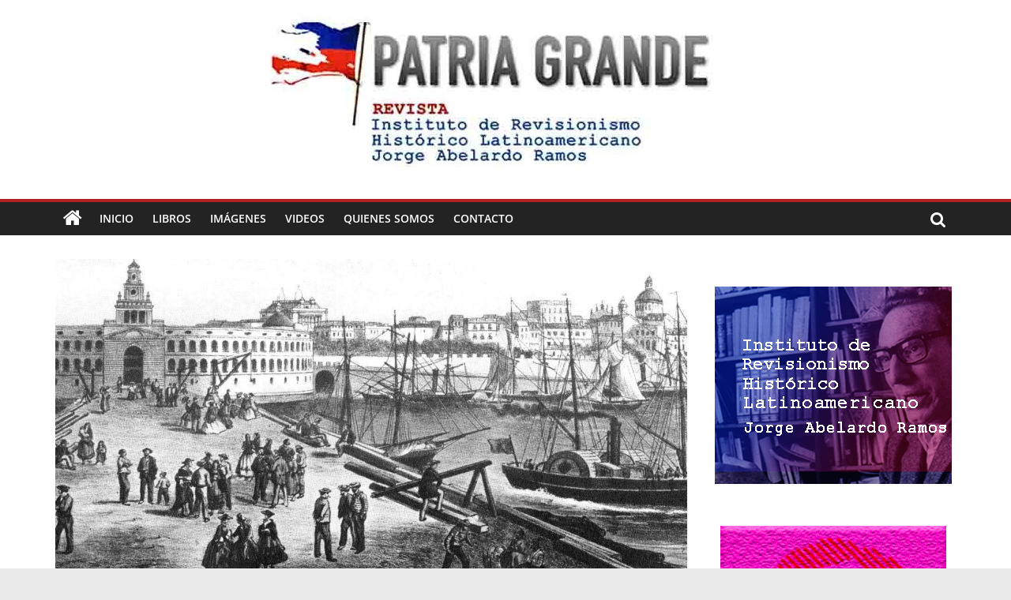

--- FILE ---
content_type: text/html; charset=UTF-8
request_url: https://patriagrande.com/2023/01/10/memorias-de-la-ciudad-puerto/
body_size: 13953
content:
<!DOCTYPE html>
<html lang="es" itemscope itemtype="https://schema.org/BlogPosting">
<head>
			<meta charset="UTF-8" />
		<meta name="viewport" content="width=device-width, initial-scale=1">
		<link rel="profile" href="http://gmpg.org/xfn/11" />
		<meta name='robots' content='index, follow, max-image-preview:large, max-snippet:-1, max-video-preview:-1' />

	<!-- This site is optimized with the Yoast SEO plugin v19.12 - https://yoast.com/wordpress/plugins/seo/ -->
	<title>Memorias de la ciudad puerto - Patria Grande</title>
	<link rel="canonical" href="https://patriagrande.com/2023/01/10/memorias-de-la-ciudad-puerto/" />
	<meta property="og:locale" content="es_ES" />
	<meta property="og:type" content="article" />
	<meta property="og:title" content="Memorias de la ciudad puerto - Patria Grande" />
	<meta property="og:description" content="Por Pablo Sartirana En tiempos del Virreinato del Río de La Plata un grupo de contrabandistas espera en las barrancas" />
	<meta property="og:url" content="https://patriagrande.com/2023/01/10/memorias-de-la-ciudad-puerto/" />
	<meta property="og:site_name" content="Patria Grande" />
	<meta property="article:published_time" content="2023-01-10T14:22:34+00:00" />
	<meta property="article:modified_time" content="2023-01-13T19:02:51+00:00" />
	<meta property="og:image" content="https://patriagrande.com/wp-content/uploads/2023/01/bs.jpg" />
	<meta property="og:image:width" content="1754" />
	<meta property="og:image:height" content="764" />
	<meta property="og:image:type" content="image/jpeg" />
	<meta name="author" content="Pablo" />
	<meta name="twitter:card" content="summary_large_image" />
	<meta name="twitter:label1" content="Escrito por" />
	<meta name="twitter:data1" content="Pablo" />
	<meta name="twitter:label2" content="Tiempo de lectura" />
	<meta name="twitter:data2" content="2 minutos" />
	<script type="application/ld+json" class="yoast-schema-graph">{"@context":"https://schema.org","@graph":[{"@type":"Article","@id":"https://patriagrande.com/2023/01/10/memorias-de-la-ciudad-puerto/#article","isPartOf":{"@id":"https://patriagrande.com/2023/01/10/memorias-de-la-ciudad-puerto/"},"author":{"name":"Pablo","@id":"https://patriagrande.com/#/schema/person/9a97af7898a1be88882b04cdd48abc9e"},"headline":"Memorias de la ciudad puerto","datePublished":"2023-01-10T14:22:34+00:00","dateModified":"2023-01-13T19:02:51+00:00","mainEntityOfPage":{"@id":"https://patriagrande.com/2023/01/10/memorias-de-la-ciudad-puerto/"},"wordCount":265,"commentCount":0,"publisher":{"@id":"https://patriagrande.com/#organization"},"image":{"@id":"https://patriagrande.com/2023/01/10/memorias-de-la-ciudad-puerto/#primaryimage"},"thumbnailUrl":"https://patriagrande.com/wp-content/uploads/2023/01/bs.jpg","articleSection":["Historia"],"inLanguage":"es","potentialAction":[{"@type":"CommentAction","name":"Comment","target":["https://patriagrande.com/2023/01/10/memorias-de-la-ciudad-puerto/#respond"]}]},{"@type":"WebPage","@id":"https://patriagrande.com/2023/01/10/memorias-de-la-ciudad-puerto/","url":"https://patriagrande.com/2023/01/10/memorias-de-la-ciudad-puerto/","name":"Memorias de la ciudad puerto - Patria Grande","isPartOf":{"@id":"https://patriagrande.com/#website"},"primaryImageOfPage":{"@id":"https://patriagrande.com/2023/01/10/memorias-de-la-ciudad-puerto/#primaryimage"},"image":{"@id":"https://patriagrande.com/2023/01/10/memorias-de-la-ciudad-puerto/#primaryimage"},"thumbnailUrl":"https://patriagrande.com/wp-content/uploads/2023/01/bs.jpg","datePublished":"2023-01-10T14:22:34+00:00","dateModified":"2023-01-13T19:02:51+00:00","breadcrumb":{"@id":"https://patriagrande.com/2023/01/10/memorias-de-la-ciudad-puerto/#breadcrumb"},"inLanguage":"es","potentialAction":[{"@type":"ReadAction","target":["https://patriagrande.com/2023/01/10/memorias-de-la-ciudad-puerto/"]}]},{"@type":"ImageObject","inLanguage":"es","@id":"https://patriagrande.com/2023/01/10/memorias-de-la-ciudad-puerto/#primaryimage","url":"https://patriagrande.com/wp-content/uploads/2023/01/bs.jpg","contentUrl":"https://patriagrande.com/wp-content/uploads/2023/01/bs.jpg","width":1754,"height":764},{"@type":"BreadcrumbList","@id":"https://patriagrande.com/2023/01/10/memorias-de-la-ciudad-puerto/#breadcrumb","itemListElement":[{"@type":"ListItem","position":1,"name":"Portada","item":"https://patriagrande.com/"},{"@type":"ListItem","position":2,"name":"Lastest News","item":"https://patriagrande.com/lastest-news/"},{"@type":"ListItem","position":3,"name":"Memorias de la ciudad puerto"}]},{"@type":"WebSite","@id":"https://patriagrande.com/#website","url":"https://patriagrande.com/","name":"Patria Grande","description":"","publisher":{"@id":"https://patriagrande.com/#organization"},"potentialAction":[{"@type":"SearchAction","target":{"@type":"EntryPoint","urlTemplate":"https://patriagrande.com/?s={search_term_string}"},"query-input":"required name=search_term_string"}],"inLanguage":"es"},{"@type":"Organization","@id":"https://patriagrande.com/#organization","name":"Patria Grande","url":"https://patriagrande.com/","logo":{"@type":"ImageObject","inLanguage":"es","@id":"https://patriagrande.com/#/schema/logo/image/","url":"https://patriagrande.com/wp-content/uploads/2022/08/logo-cuadrado.png","contentUrl":"https://patriagrande.com/wp-content/uploads/2022/08/logo-cuadrado.png","width":225,"height":225,"caption":"Patria Grande"},"image":{"@id":"https://patriagrande.com/#/schema/logo/image/"}},{"@type":"Person","@id":"https://patriagrande.com/#/schema/person/9a97af7898a1be88882b04cdd48abc9e","name":"Pablo","url":"https://patriagrande.com/author/pablo/"}]}</script>
	<!-- / Yoast SEO plugin. -->


<link rel="alternate" type="application/rss+xml" title="Patria Grande &raquo; Feed" href="https://patriagrande.com/feed/" />
<link rel="alternate" type="application/rss+xml" title="Patria Grande &raquo; Feed de los comentarios" href="https://patriagrande.com/comments/feed/" />
<link rel="alternate" type="application/rss+xml" title="Patria Grande &raquo; Comentario Memorias de la ciudad puerto del feed" href="https://patriagrande.com/2023/01/10/memorias-de-la-ciudad-puerto/feed/" />
<link rel="alternate" title="oEmbed (JSON)" type="application/json+oembed" href="https://patriagrande.com/wp-json/oembed/1.0/embed?url=https%3A%2F%2Fpatriagrande.com%2F2023%2F01%2F10%2Fmemorias-de-la-ciudad-puerto%2F" />
<link rel="alternate" title="oEmbed (XML)" type="text/xml+oembed" href="https://patriagrande.com/wp-json/oembed/1.0/embed?url=https%3A%2F%2Fpatriagrande.com%2F2023%2F01%2F10%2Fmemorias-de-la-ciudad-puerto%2F&#038;format=xml" />
<style id='wp-img-auto-sizes-contain-inline-css' type='text/css'>
img:is([sizes=auto i],[sizes^="auto," i]){contain-intrinsic-size:3000px 1500px}
/*# sourceURL=wp-img-auto-sizes-contain-inline-css */
</style>
<style id='wp-emoji-styles-inline-css' type='text/css'>

	img.wp-smiley, img.emoji {
		display: inline !important;
		border: none !important;
		box-shadow: none !important;
		height: 1em !important;
		width: 1em !important;
		margin: 0 0.07em !important;
		vertical-align: -0.1em !important;
		background: none !important;
		padding: 0 !important;
	}
/*# sourceURL=wp-emoji-styles-inline-css */
</style>
<style id='wp-block-library-inline-css' type='text/css'>
:root{--wp-block-synced-color:#7a00df;--wp-block-synced-color--rgb:122,0,223;--wp-bound-block-color:var(--wp-block-synced-color);--wp-editor-canvas-background:#ddd;--wp-admin-theme-color:#007cba;--wp-admin-theme-color--rgb:0,124,186;--wp-admin-theme-color-darker-10:#006ba1;--wp-admin-theme-color-darker-10--rgb:0,107,160.5;--wp-admin-theme-color-darker-20:#005a87;--wp-admin-theme-color-darker-20--rgb:0,90,135;--wp-admin-border-width-focus:2px}@media (min-resolution:192dpi){:root{--wp-admin-border-width-focus:1.5px}}.wp-element-button{cursor:pointer}:root .has-very-light-gray-background-color{background-color:#eee}:root .has-very-dark-gray-background-color{background-color:#313131}:root .has-very-light-gray-color{color:#eee}:root .has-very-dark-gray-color{color:#313131}:root .has-vivid-green-cyan-to-vivid-cyan-blue-gradient-background{background:linear-gradient(135deg,#00d084,#0693e3)}:root .has-purple-crush-gradient-background{background:linear-gradient(135deg,#34e2e4,#4721fb 50%,#ab1dfe)}:root .has-hazy-dawn-gradient-background{background:linear-gradient(135deg,#faaca8,#dad0ec)}:root .has-subdued-olive-gradient-background{background:linear-gradient(135deg,#fafae1,#67a671)}:root .has-atomic-cream-gradient-background{background:linear-gradient(135deg,#fdd79a,#004a59)}:root .has-nightshade-gradient-background{background:linear-gradient(135deg,#330968,#31cdcf)}:root .has-midnight-gradient-background{background:linear-gradient(135deg,#020381,#2874fc)}:root{--wp--preset--font-size--normal:16px;--wp--preset--font-size--huge:42px}.has-regular-font-size{font-size:1em}.has-larger-font-size{font-size:2.625em}.has-normal-font-size{font-size:var(--wp--preset--font-size--normal)}.has-huge-font-size{font-size:var(--wp--preset--font-size--huge)}.has-text-align-center{text-align:center}.has-text-align-left{text-align:left}.has-text-align-right{text-align:right}.has-fit-text{white-space:nowrap!important}#end-resizable-editor-section{display:none}.aligncenter{clear:both}.items-justified-left{justify-content:flex-start}.items-justified-center{justify-content:center}.items-justified-right{justify-content:flex-end}.items-justified-space-between{justify-content:space-between}.screen-reader-text{border:0;clip-path:inset(50%);height:1px;margin:-1px;overflow:hidden;padding:0;position:absolute;width:1px;word-wrap:normal!important}.screen-reader-text:focus{background-color:#ddd;clip-path:none;color:#444;display:block;font-size:1em;height:auto;left:5px;line-height:normal;padding:15px 23px 14px;text-decoration:none;top:5px;width:auto;z-index:100000}html :where(.has-border-color){border-style:solid}html :where([style*=border-top-color]){border-top-style:solid}html :where([style*=border-right-color]){border-right-style:solid}html :where([style*=border-bottom-color]){border-bottom-style:solid}html :where([style*=border-left-color]){border-left-style:solid}html :where([style*=border-width]){border-style:solid}html :where([style*=border-top-width]){border-top-style:solid}html :where([style*=border-right-width]){border-right-style:solid}html :where([style*=border-bottom-width]){border-bottom-style:solid}html :where([style*=border-left-width]){border-left-style:solid}html :where(img[class*=wp-image-]){height:auto;max-width:100%}:where(figure){margin:0 0 1em}html :where(.is-position-sticky){--wp-admin--admin-bar--position-offset:var(--wp-admin--admin-bar--height,0px)}@media screen and (max-width:600px){html :where(.is-position-sticky){--wp-admin--admin-bar--position-offset:0px}}

/*# sourceURL=wp-block-library-inline-css */
</style><style id='wp-block-image-inline-css' type='text/css'>
.wp-block-image>a,.wp-block-image>figure>a{display:inline-block}.wp-block-image img{box-sizing:border-box;height:auto;max-width:100%;vertical-align:bottom}@media not (prefers-reduced-motion){.wp-block-image img.hide{visibility:hidden}.wp-block-image img.show{animation:show-content-image .4s}}.wp-block-image[style*=border-radius] img,.wp-block-image[style*=border-radius]>a{border-radius:inherit}.wp-block-image.has-custom-border img{box-sizing:border-box}.wp-block-image.aligncenter{text-align:center}.wp-block-image.alignfull>a,.wp-block-image.alignwide>a{width:100%}.wp-block-image.alignfull img,.wp-block-image.alignwide img{height:auto;width:100%}.wp-block-image .aligncenter,.wp-block-image .alignleft,.wp-block-image .alignright,.wp-block-image.aligncenter,.wp-block-image.alignleft,.wp-block-image.alignright{display:table}.wp-block-image .aligncenter>figcaption,.wp-block-image .alignleft>figcaption,.wp-block-image .alignright>figcaption,.wp-block-image.aligncenter>figcaption,.wp-block-image.alignleft>figcaption,.wp-block-image.alignright>figcaption{caption-side:bottom;display:table-caption}.wp-block-image .alignleft{float:left;margin:.5em 1em .5em 0}.wp-block-image .alignright{float:right;margin:.5em 0 .5em 1em}.wp-block-image .aligncenter{margin-left:auto;margin-right:auto}.wp-block-image :where(figcaption){margin-bottom:1em;margin-top:.5em}.wp-block-image.is-style-circle-mask img{border-radius:9999px}@supports ((-webkit-mask-image:none) or (mask-image:none)) or (-webkit-mask-image:none){.wp-block-image.is-style-circle-mask img{border-radius:0;-webkit-mask-image:url('data:image/svg+xml;utf8,<svg viewBox="0 0 100 100" xmlns="http://www.w3.org/2000/svg"><circle cx="50" cy="50" r="50"/></svg>');mask-image:url('data:image/svg+xml;utf8,<svg viewBox="0 0 100 100" xmlns="http://www.w3.org/2000/svg"><circle cx="50" cy="50" r="50"/></svg>');mask-mode:alpha;-webkit-mask-position:center;mask-position:center;-webkit-mask-repeat:no-repeat;mask-repeat:no-repeat;-webkit-mask-size:contain;mask-size:contain}}:root :where(.wp-block-image.is-style-rounded img,.wp-block-image .is-style-rounded img){border-radius:9999px}.wp-block-image figure{margin:0}.wp-lightbox-container{display:flex;flex-direction:column;position:relative}.wp-lightbox-container img{cursor:zoom-in}.wp-lightbox-container img:hover+button{opacity:1}.wp-lightbox-container button{align-items:center;backdrop-filter:blur(16px) saturate(180%);background-color:#5a5a5a40;border:none;border-radius:4px;cursor:zoom-in;display:flex;height:20px;justify-content:center;opacity:0;padding:0;position:absolute;right:16px;text-align:center;top:16px;width:20px;z-index:100}@media not (prefers-reduced-motion){.wp-lightbox-container button{transition:opacity .2s ease}}.wp-lightbox-container button:focus-visible{outline:3px auto #5a5a5a40;outline:3px auto -webkit-focus-ring-color;outline-offset:3px}.wp-lightbox-container button:hover{cursor:pointer;opacity:1}.wp-lightbox-container button:focus{opacity:1}.wp-lightbox-container button:focus,.wp-lightbox-container button:hover,.wp-lightbox-container button:not(:hover):not(:active):not(.has-background){background-color:#5a5a5a40;border:none}.wp-lightbox-overlay{box-sizing:border-box;cursor:zoom-out;height:100vh;left:0;overflow:hidden;position:fixed;top:0;visibility:hidden;width:100%;z-index:100000}.wp-lightbox-overlay .close-button{align-items:center;cursor:pointer;display:flex;justify-content:center;min-height:40px;min-width:40px;padding:0;position:absolute;right:calc(env(safe-area-inset-right) + 16px);top:calc(env(safe-area-inset-top) + 16px);z-index:5000000}.wp-lightbox-overlay .close-button:focus,.wp-lightbox-overlay .close-button:hover,.wp-lightbox-overlay .close-button:not(:hover):not(:active):not(.has-background){background:none;border:none}.wp-lightbox-overlay .lightbox-image-container{height:var(--wp--lightbox-container-height);left:50%;overflow:hidden;position:absolute;top:50%;transform:translate(-50%,-50%);transform-origin:top left;width:var(--wp--lightbox-container-width);z-index:9999999999}.wp-lightbox-overlay .wp-block-image{align-items:center;box-sizing:border-box;display:flex;height:100%;justify-content:center;margin:0;position:relative;transform-origin:0 0;width:100%;z-index:3000000}.wp-lightbox-overlay .wp-block-image img{height:var(--wp--lightbox-image-height);min-height:var(--wp--lightbox-image-height);min-width:var(--wp--lightbox-image-width);width:var(--wp--lightbox-image-width)}.wp-lightbox-overlay .wp-block-image figcaption{display:none}.wp-lightbox-overlay button{background:none;border:none}.wp-lightbox-overlay .scrim{background-color:#fff;height:100%;opacity:.9;position:absolute;width:100%;z-index:2000000}.wp-lightbox-overlay.active{visibility:visible}@media not (prefers-reduced-motion){.wp-lightbox-overlay.active{animation:turn-on-visibility .25s both}.wp-lightbox-overlay.active img{animation:turn-on-visibility .35s both}.wp-lightbox-overlay.show-closing-animation:not(.active){animation:turn-off-visibility .35s both}.wp-lightbox-overlay.show-closing-animation:not(.active) img{animation:turn-off-visibility .25s both}.wp-lightbox-overlay.zoom.active{animation:none;opacity:1;visibility:visible}.wp-lightbox-overlay.zoom.active .lightbox-image-container{animation:lightbox-zoom-in .4s}.wp-lightbox-overlay.zoom.active .lightbox-image-container img{animation:none}.wp-lightbox-overlay.zoom.active .scrim{animation:turn-on-visibility .4s forwards}.wp-lightbox-overlay.zoom.show-closing-animation:not(.active){animation:none}.wp-lightbox-overlay.zoom.show-closing-animation:not(.active) .lightbox-image-container{animation:lightbox-zoom-out .4s}.wp-lightbox-overlay.zoom.show-closing-animation:not(.active) .lightbox-image-container img{animation:none}.wp-lightbox-overlay.zoom.show-closing-animation:not(.active) .scrim{animation:turn-off-visibility .4s forwards}}@keyframes show-content-image{0%{visibility:hidden}99%{visibility:hidden}to{visibility:visible}}@keyframes turn-on-visibility{0%{opacity:0}to{opacity:1}}@keyframes turn-off-visibility{0%{opacity:1;visibility:visible}99%{opacity:0;visibility:visible}to{opacity:0;visibility:hidden}}@keyframes lightbox-zoom-in{0%{transform:translate(calc((-100vw + var(--wp--lightbox-scrollbar-width))/2 + var(--wp--lightbox-initial-left-position)),calc(-50vh + var(--wp--lightbox-initial-top-position))) scale(var(--wp--lightbox-scale))}to{transform:translate(-50%,-50%) scale(1)}}@keyframes lightbox-zoom-out{0%{transform:translate(-50%,-50%) scale(1);visibility:visible}99%{visibility:visible}to{transform:translate(calc((-100vw + var(--wp--lightbox-scrollbar-width))/2 + var(--wp--lightbox-initial-left-position)),calc(-50vh + var(--wp--lightbox-initial-top-position))) scale(var(--wp--lightbox-scale));visibility:hidden}}
/*# sourceURL=https://patriagrande.com/wp-includes/blocks/image/style.min.css */
</style>
<style id='wp-block-image-theme-inline-css' type='text/css'>
:root :where(.wp-block-image figcaption){color:#555;font-size:13px;text-align:center}.is-dark-theme :root :where(.wp-block-image figcaption){color:#ffffffa6}.wp-block-image{margin:0 0 1em}
/*# sourceURL=https://patriagrande.com/wp-includes/blocks/image/theme.min.css */
</style>
<style id='global-styles-inline-css' type='text/css'>
:root{--wp--preset--aspect-ratio--square: 1;--wp--preset--aspect-ratio--4-3: 4/3;--wp--preset--aspect-ratio--3-4: 3/4;--wp--preset--aspect-ratio--3-2: 3/2;--wp--preset--aspect-ratio--2-3: 2/3;--wp--preset--aspect-ratio--16-9: 16/9;--wp--preset--aspect-ratio--9-16: 9/16;--wp--preset--color--black: #000000;--wp--preset--color--cyan-bluish-gray: #abb8c3;--wp--preset--color--white: #ffffff;--wp--preset--color--pale-pink: #f78da7;--wp--preset--color--vivid-red: #cf2e2e;--wp--preset--color--luminous-vivid-orange: #ff6900;--wp--preset--color--luminous-vivid-amber: #fcb900;--wp--preset--color--light-green-cyan: #7bdcb5;--wp--preset--color--vivid-green-cyan: #00d084;--wp--preset--color--pale-cyan-blue: #8ed1fc;--wp--preset--color--vivid-cyan-blue: #0693e3;--wp--preset--color--vivid-purple: #9b51e0;--wp--preset--gradient--vivid-cyan-blue-to-vivid-purple: linear-gradient(135deg,rgb(6,147,227) 0%,rgb(155,81,224) 100%);--wp--preset--gradient--light-green-cyan-to-vivid-green-cyan: linear-gradient(135deg,rgb(122,220,180) 0%,rgb(0,208,130) 100%);--wp--preset--gradient--luminous-vivid-amber-to-luminous-vivid-orange: linear-gradient(135deg,rgb(252,185,0) 0%,rgb(255,105,0) 100%);--wp--preset--gradient--luminous-vivid-orange-to-vivid-red: linear-gradient(135deg,rgb(255,105,0) 0%,rgb(207,46,46) 100%);--wp--preset--gradient--very-light-gray-to-cyan-bluish-gray: linear-gradient(135deg,rgb(238,238,238) 0%,rgb(169,184,195) 100%);--wp--preset--gradient--cool-to-warm-spectrum: linear-gradient(135deg,rgb(74,234,220) 0%,rgb(151,120,209) 20%,rgb(207,42,186) 40%,rgb(238,44,130) 60%,rgb(251,105,98) 80%,rgb(254,248,76) 100%);--wp--preset--gradient--blush-light-purple: linear-gradient(135deg,rgb(255,206,236) 0%,rgb(152,150,240) 100%);--wp--preset--gradient--blush-bordeaux: linear-gradient(135deg,rgb(254,205,165) 0%,rgb(254,45,45) 50%,rgb(107,0,62) 100%);--wp--preset--gradient--luminous-dusk: linear-gradient(135deg,rgb(255,203,112) 0%,rgb(199,81,192) 50%,rgb(65,88,208) 100%);--wp--preset--gradient--pale-ocean: linear-gradient(135deg,rgb(255,245,203) 0%,rgb(182,227,212) 50%,rgb(51,167,181) 100%);--wp--preset--gradient--electric-grass: linear-gradient(135deg,rgb(202,248,128) 0%,rgb(113,206,126) 100%);--wp--preset--gradient--midnight: linear-gradient(135deg,rgb(2,3,129) 0%,rgb(40,116,252) 100%);--wp--preset--font-size--small: 13px;--wp--preset--font-size--medium: 20px;--wp--preset--font-size--large: 36px;--wp--preset--font-size--x-large: 42px;--wp--preset--spacing--20: 0.44rem;--wp--preset--spacing--30: 0.67rem;--wp--preset--spacing--40: 1rem;--wp--preset--spacing--50: 1.5rem;--wp--preset--spacing--60: 2.25rem;--wp--preset--spacing--70: 3.38rem;--wp--preset--spacing--80: 5.06rem;--wp--preset--shadow--natural: 6px 6px 9px rgba(0, 0, 0, 0.2);--wp--preset--shadow--deep: 12px 12px 50px rgba(0, 0, 0, 0.4);--wp--preset--shadow--sharp: 6px 6px 0px rgba(0, 0, 0, 0.2);--wp--preset--shadow--outlined: 6px 6px 0px -3px rgb(255, 255, 255), 6px 6px rgb(0, 0, 0);--wp--preset--shadow--crisp: 6px 6px 0px rgb(0, 0, 0);}:where(.is-layout-flex){gap: 0.5em;}:where(.is-layout-grid){gap: 0.5em;}body .is-layout-flex{display: flex;}.is-layout-flex{flex-wrap: wrap;align-items: center;}.is-layout-flex > :is(*, div){margin: 0;}body .is-layout-grid{display: grid;}.is-layout-grid > :is(*, div){margin: 0;}:where(.wp-block-columns.is-layout-flex){gap: 2em;}:where(.wp-block-columns.is-layout-grid){gap: 2em;}:where(.wp-block-post-template.is-layout-flex){gap: 1.25em;}:where(.wp-block-post-template.is-layout-grid){gap: 1.25em;}.has-black-color{color: var(--wp--preset--color--black) !important;}.has-cyan-bluish-gray-color{color: var(--wp--preset--color--cyan-bluish-gray) !important;}.has-white-color{color: var(--wp--preset--color--white) !important;}.has-pale-pink-color{color: var(--wp--preset--color--pale-pink) !important;}.has-vivid-red-color{color: var(--wp--preset--color--vivid-red) !important;}.has-luminous-vivid-orange-color{color: var(--wp--preset--color--luminous-vivid-orange) !important;}.has-luminous-vivid-amber-color{color: var(--wp--preset--color--luminous-vivid-amber) !important;}.has-light-green-cyan-color{color: var(--wp--preset--color--light-green-cyan) !important;}.has-vivid-green-cyan-color{color: var(--wp--preset--color--vivid-green-cyan) !important;}.has-pale-cyan-blue-color{color: var(--wp--preset--color--pale-cyan-blue) !important;}.has-vivid-cyan-blue-color{color: var(--wp--preset--color--vivid-cyan-blue) !important;}.has-vivid-purple-color{color: var(--wp--preset--color--vivid-purple) !important;}.has-black-background-color{background-color: var(--wp--preset--color--black) !important;}.has-cyan-bluish-gray-background-color{background-color: var(--wp--preset--color--cyan-bluish-gray) !important;}.has-white-background-color{background-color: var(--wp--preset--color--white) !important;}.has-pale-pink-background-color{background-color: var(--wp--preset--color--pale-pink) !important;}.has-vivid-red-background-color{background-color: var(--wp--preset--color--vivid-red) !important;}.has-luminous-vivid-orange-background-color{background-color: var(--wp--preset--color--luminous-vivid-orange) !important;}.has-luminous-vivid-amber-background-color{background-color: var(--wp--preset--color--luminous-vivid-amber) !important;}.has-light-green-cyan-background-color{background-color: var(--wp--preset--color--light-green-cyan) !important;}.has-vivid-green-cyan-background-color{background-color: var(--wp--preset--color--vivid-green-cyan) !important;}.has-pale-cyan-blue-background-color{background-color: var(--wp--preset--color--pale-cyan-blue) !important;}.has-vivid-cyan-blue-background-color{background-color: var(--wp--preset--color--vivid-cyan-blue) !important;}.has-vivid-purple-background-color{background-color: var(--wp--preset--color--vivid-purple) !important;}.has-black-border-color{border-color: var(--wp--preset--color--black) !important;}.has-cyan-bluish-gray-border-color{border-color: var(--wp--preset--color--cyan-bluish-gray) !important;}.has-white-border-color{border-color: var(--wp--preset--color--white) !important;}.has-pale-pink-border-color{border-color: var(--wp--preset--color--pale-pink) !important;}.has-vivid-red-border-color{border-color: var(--wp--preset--color--vivid-red) !important;}.has-luminous-vivid-orange-border-color{border-color: var(--wp--preset--color--luminous-vivid-orange) !important;}.has-luminous-vivid-amber-border-color{border-color: var(--wp--preset--color--luminous-vivid-amber) !important;}.has-light-green-cyan-border-color{border-color: var(--wp--preset--color--light-green-cyan) !important;}.has-vivid-green-cyan-border-color{border-color: var(--wp--preset--color--vivid-green-cyan) !important;}.has-pale-cyan-blue-border-color{border-color: var(--wp--preset--color--pale-cyan-blue) !important;}.has-vivid-cyan-blue-border-color{border-color: var(--wp--preset--color--vivid-cyan-blue) !important;}.has-vivid-purple-border-color{border-color: var(--wp--preset--color--vivid-purple) !important;}.has-vivid-cyan-blue-to-vivid-purple-gradient-background{background: var(--wp--preset--gradient--vivid-cyan-blue-to-vivid-purple) !important;}.has-light-green-cyan-to-vivid-green-cyan-gradient-background{background: var(--wp--preset--gradient--light-green-cyan-to-vivid-green-cyan) !important;}.has-luminous-vivid-amber-to-luminous-vivid-orange-gradient-background{background: var(--wp--preset--gradient--luminous-vivid-amber-to-luminous-vivid-orange) !important;}.has-luminous-vivid-orange-to-vivid-red-gradient-background{background: var(--wp--preset--gradient--luminous-vivid-orange-to-vivid-red) !important;}.has-very-light-gray-to-cyan-bluish-gray-gradient-background{background: var(--wp--preset--gradient--very-light-gray-to-cyan-bluish-gray) !important;}.has-cool-to-warm-spectrum-gradient-background{background: var(--wp--preset--gradient--cool-to-warm-spectrum) !important;}.has-blush-light-purple-gradient-background{background: var(--wp--preset--gradient--blush-light-purple) !important;}.has-blush-bordeaux-gradient-background{background: var(--wp--preset--gradient--blush-bordeaux) !important;}.has-luminous-dusk-gradient-background{background: var(--wp--preset--gradient--luminous-dusk) !important;}.has-pale-ocean-gradient-background{background: var(--wp--preset--gradient--pale-ocean) !important;}.has-electric-grass-gradient-background{background: var(--wp--preset--gradient--electric-grass) !important;}.has-midnight-gradient-background{background: var(--wp--preset--gradient--midnight) !important;}.has-small-font-size{font-size: var(--wp--preset--font-size--small) !important;}.has-medium-font-size{font-size: var(--wp--preset--font-size--medium) !important;}.has-large-font-size{font-size: var(--wp--preset--font-size--large) !important;}.has-x-large-font-size{font-size: var(--wp--preset--font-size--x-large) !important;}
/*# sourceURL=global-styles-inline-css */
</style>

<style id='classic-theme-styles-inline-css' type='text/css'>
/*! This file is auto-generated */
.wp-block-button__link{color:#fff;background-color:#32373c;border-radius:9999px;box-shadow:none;text-decoration:none;padding:calc(.667em + 2px) calc(1.333em + 2px);font-size:1.125em}.wp-block-file__button{background:#32373c;color:#fff;text-decoration:none}
/*# sourceURL=/wp-includes/css/classic-themes.min.css */
</style>
<link rel='stylesheet' id='contact-form-7-css' href='https://patriagrande.com/wp-content/plugins/contact-form-7/includes/css/styles.css?ver=5.7.4' type='text/css' media='all' />
<link rel='stylesheet' id='icomoon-css' href='https://patriagrande.com/wp-content/plugins/kiwi-social-share/assets/vendors/icomoon/style.css?ver=2.1.6' type='text/css' media='all' />
<link rel='stylesheet' id='wp-show-posts-css' href='https://patriagrande.com/wp-content/plugins/wp-show-posts/css/wp-show-posts-min.css?ver=1.1.3' type='text/css' media='all' />
<link rel='stylesheet' id='colormag_style-css' href='https://patriagrande.com/wp-content/themes/colormag/style.css?ver=2.1.8' type='text/css' media='all' />
<style id='colormag_style-inline-css' type='text/css'>
.colormag-button,blockquote,button,input[type=reset],input[type=button],input[type=submit],#masthead.colormag-header-clean #site-navigation.main-small-navigation .menu-toggle,.fa.search-top:hover,#masthead.colormag-header-classic #site-navigation.main-small-navigation .menu-toggle,.main-navigation ul li.focus > a,#masthead.colormag-header-classic .main-navigation ul ul.sub-menu li.focus > a,.home-icon.front_page_on,.main-navigation a:hover,.main-navigation ul li ul li a:hover,.main-navigation ul li ul li:hover>a,.main-navigation ul li.current-menu-ancestor>a,.main-navigation ul li.current-menu-item ul li a:hover,.main-navigation ul li.current-menu-item>a,.main-navigation ul li.current_page_ancestor>a,.main-navigation ul li.current_page_item>a,.main-navigation ul li:hover>a,.main-small-navigation li a:hover,.site-header .menu-toggle:hover,#masthead.colormag-header-classic .main-navigation ul ul.sub-menu li:hover > a,#masthead.colormag-header-classic .main-navigation ul ul.sub-menu li.current-menu-ancestor > a,#masthead.colormag-header-classic .main-navigation ul ul.sub-menu li.current-menu-item > a,#masthead .main-small-navigation li:hover > a,#masthead .main-small-navigation li.current-page-ancestor > a,#masthead .main-small-navigation li.current-menu-ancestor > a,#masthead .main-small-navigation li.current-page-item > a,#masthead .main-small-navigation li.current-menu-item > a,.main-small-navigation .current-menu-item>a,.main-small-navigation .current_page_item > a,.promo-button-area a:hover,#content .wp-pagenavi .current,#content .wp-pagenavi a:hover,.format-link .entry-content a,.pagination span,.comments-area .comment-author-link span,#secondary .widget-title span,.footer-widgets-area .widget-title span,.colormag-footer--classic .footer-widgets-area .widget-title span::before,.advertisement_above_footer .widget-title span,#content .post .article-content .above-entry-meta .cat-links a,.page-header .page-title span,.entry-meta .post-format i,.more-link,.no-post-thumbnail,.widget_featured_slider .slide-content .above-entry-meta .cat-links a,.widget_highlighted_posts .article-content .above-entry-meta .cat-links a,.widget_featured_posts .article-content .above-entry-meta .cat-links a,.widget_featured_posts .widget-title span,.widget_slider_area .widget-title span,.widget_beside_slider .widget-title span,.wp-block-quote,.wp-block-quote.is-style-large,.wp-block-quote.has-text-align-right{background-color:#af2323;}#site-title a,.next a:hover,.previous a:hover,.social-links i.fa:hover,a,#masthead.colormag-header-clean .social-links li:hover i.fa,#masthead.colormag-header-classic .social-links li:hover i.fa,#masthead.colormag-header-clean .breaking-news .newsticker a:hover,#masthead.colormag-header-classic .breaking-news .newsticker a:hover,#masthead.colormag-header-classic #site-navigation .fa.search-top:hover,#masthead.colormag-header-classic #site-navigation.main-navigation .random-post a:hover .fa-random,.dark-skin #masthead.colormag-header-classic #site-navigation.main-navigation .home-icon:hover .fa,#masthead .main-small-navigation li:hover > .sub-toggle i,.better-responsive-menu #masthead .main-small-navigation .sub-toggle.active .fa,#masthead.colormag-header-classic .main-navigation .home-icon a:hover .fa,.pagination a span:hover,#content .comments-area a.comment-edit-link:hover,#content .comments-area a.comment-permalink:hover,#content .comments-area article header cite a:hover,.comments-area .comment-author-link a:hover,.comment .comment-reply-link:hover,.nav-next a,.nav-previous a,.footer-widgets-area a:hover,a#scroll-up i,#content .post .article-content .entry-title a:hover,.entry-meta .byline i,.entry-meta .cat-links i,.entry-meta a,.post .entry-title a:hover,.search .entry-title a:hover,.entry-meta .comments-link a:hover,.entry-meta .edit-link a:hover,.entry-meta .posted-on a:hover,.entry-meta .tag-links a:hover,.single #content .tags a:hover,.post-box .entry-meta .cat-links a:hover,.post-box .entry-meta .posted-on a:hover,.post.post-box .entry-title a:hover,.widget_featured_slider .slide-content .below-entry-meta .byline a:hover,.widget_featured_slider .slide-content .below-entry-meta .comments a:hover,.widget_featured_slider .slide-content .below-entry-meta .posted-on a:hover,.widget_featured_slider .slide-content .entry-title a:hover,.byline a:hover,.comments a:hover,.edit-link a:hover,.posted-on a:hover,.tag-links a:hover,.widget_highlighted_posts .article-content .below-entry-meta .byline a:hover,.widget_highlighted_posts .article-content .below-entry-meta .comments a:hover,.widget_highlighted_posts .article-content .below-entry-meta .posted-on a:hover,.widget_highlighted_posts .article-content .entry-title a:hover,.widget_featured_posts .article-content .entry-title a:hover,.related-posts-main-title .fa,.single-related-posts .article-content .entry-title a:hover, .colormag-header-classic .main-navigation ul li:hover > a{color:#af2323;}#site-navigation{border-top-color:#af2323;}#masthead.colormag-header-classic .main-navigation ul ul.sub-menu li:hover,#masthead.colormag-header-classic .main-navigation ul ul.sub-menu li.current-menu-ancestor,#masthead.colormag-header-classic .main-navigation ul ul.sub-menu li.current-menu-item,#masthead.colormag-header-classic #site-navigation .menu-toggle,#masthead.colormag-header-classic #site-navigation .menu-toggle:hover,#masthead.colormag-header-classic .main-navigation ul > li:hover > a,#masthead.colormag-header-classic .main-navigation ul > li.current-menu-item > a,#masthead.colormag-header-classic .main-navigation ul > li.current-menu-ancestor > a,#masthead.colormag-header-classic .main-navigation ul li.focus > a,.promo-button-area a:hover,.pagination a span:hover{border-color:#af2323;}#secondary .widget-title,.footer-widgets-area .widget-title,.advertisement_above_footer .widget-title,.page-header .page-title,.widget_featured_posts .widget-title,.widget_slider_area .widget-title,.widget_beside_slider .widget-title{border-bottom-color:#af2323;}@media (max-width:768px){.better-responsive-menu .sub-toggle{background-color:#910505;}}.mzb-featured-posts, .mzb-social-icon, .mzb-featured-categories, .mzb-social-icons-insert{--color--light--primary:rgba(175,35,35,0.1);}body{--color--light--primary:#af2323;--color--primary:#af2323;}
/*# sourceURL=colormag_style-inline-css */
</style>
<link rel='stylesheet' id='colormag-fontawesome-css' href='https://patriagrande.com/wp-content/themes/colormag/fontawesome/css/font-awesome.min.css?ver=2.1.8' type='text/css' media='all' />
<link rel='stylesheet' id='wp-block-paragraph-css' href='https://patriagrande.com/wp-includes/blocks/paragraph/style.min.css?ver=6.9' type='text/css' media='all' />
<link rel='stylesheet' id='kiwi_social_sharing-frontend-css' href='https://patriagrande.com/wp-content/plugins/kiwi-social-share/assets/css/frontend.min.css?ver=2.1.6' type='text/css' media='all' />
<script type="text/javascript" src="https://patriagrande.com/wp-includes/js/jquery/jquery.min.js?ver=3.7.1" id="jquery-core-js"></script>
<script type="text/javascript" src="https://patriagrande.com/wp-includes/js/jquery/jquery-migrate.min.js?ver=3.4.1" id="jquery-migrate-js"></script>
<script type="text/javascript" src="https://patriagrande.com/wp-content/plugins/kiwi-social-share/assets/js/kiwi.min.js?ver=2.1.6" id="kiwi_social_sharing-kiwi-js"></script>
<script type="text/javascript" src="https://patriagrande.com/wp-content/plugins/kiwi-social-share/assets/js/frontend.min.js?ver=2.1.6" id="kiwi_social_sharing-frontend-js"></script>

<!-- OG: 3.1.9 -->
<meta property="og:image" content="https://patriagrande.com/wp-content/uploads/2023/01/bs.jpg" /><meta property="og:image:secure_url" content="https://patriagrande.com/wp-content/uploads/2023/01/bs.jpg" /><meta property="og:image:width" content="1754" /><meta property="og:image:height" content="764" /><meta property="og:image:alt" content="bs" /><meta property="og:image:type" content="image/jpeg" /><meta property="og:description" content="Por Pablo Sartirana En tiempos del Virreinato del Río de La Plata un grupo de contrabandistas espera en las barrancas del actual Parque Lezama la llegada de barcos con tejidos y abalorios provenientes de Manchester y Liverpool. La pandilla del Barranco –bajo ese nombre se hicieron conocidos- es el antecedente directo de la burguesía comercial..." /><meta property="og:type" content="article" /><meta property="og:locale" content="es" /><meta property="og:site_name" content="Patria Grande" /><meta property="og:title" content="Memorias de la ciudad puerto" /><meta property="og:url" content="https://patriagrande.com/2023/01/10/memorias-de-la-ciudad-puerto/" /><meta property="og:updated_time" content="2023-01-13T19:02:51+00:00" />
<meta property="article:published_time" content="2023-01-10T14:22:34+00:00" /><meta property="article:modified_time" content="2023-01-13T19:02:51+00:00" /><meta property="article:section" content="Historia" /><meta property="article:author:first_name" content="Pablo" /><meta property="article:author:last_name" content="Sartirana" /><meta property="article:author:username" content="Pablo" />
<meta property="twitter:partner" content="ogwp" /><meta property="twitter:card" content="summary_large_image" /><meta property="twitter:image" content="https://patriagrande.com/wp-content/uploads/2023/01/bs.jpg" /><meta property="twitter:image:alt" content="bs" /><meta property="twitter:title" content="Memorias de la ciudad puerto" /><meta property="twitter:description" content="Por Pablo Sartirana En tiempos del Virreinato del Río de La Plata un grupo de contrabandistas espera en las barrancas del actual Parque Lezama la llegada de barcos con tejidos y abalorios..." /><meta property="twitter:url" content="https://patriagrande.com/2023/01/10/memorias-de-la-ciudad-puerto/" />
<meta itemprop="image" content="https://patriagrande.com/wp-content/uploads/2023/01/bs.jpg" /><meta itemprop="name" content="Memorias de la ciudad puerto" /><meta itemprop="headline" content="Memorias de la ciudad puerto" /><meta itemprop="description" content="Por Pablo Sartirana En tiempos del Virreinato del Río de La Plata un grupo de contrabandistas espera en las barrancas del actual Parque Lezama la llegada de barcos con tejidos y abalorios provenientes de Manchester y Liverpool. La pandilla del Barranco –bajo ese nombre se hicieron conocidos- es el antecedente directo de la burguesía comercial..." /><meta itemprop="datePublished" content="2023-01-10" /><meta itemprop="dateModified" content="2023-01-13T19:02:51+00:00" /><meta itemprop="author" content="Pablo" />
<meta property="profile:first_name" content="Pablo" /><meta property="profile:last_name" content="Sartirana" /><meta property="profile:username" content="Pablo" />
<!-- /OG -->

<link rel="https://api.w.org/" href="https://patriagrande.com/wp-json/" /><link rel="alternate" title="JSON" type="application/json" href="https://patriagrande.com/wp-json/wp/v2/posts/3162" /><link rel="EditURI" type="application/rsd+xml" title="RSD" href="https://patriagrande.com/xmlrpc.php?rsd" />
<meta name="generator" content="WordPress 6.9" />
<link rel='shortlink' href='https://patriagrande.com/?p=3162' />
<!-- Analytics by WP Statistics v13.2.9 - https://wp-statistics.com/ -->
<link rel="pingback" href="https://patriagrande.com/xmlrpc.php"><link rel="icon" href="https://patriagrande.com/wp-content/uploads/2021/11/cropped-bandera-32x32.png" sizes="32x32" />
<link rel="icon" href="https://patriagrande.com/wp-content/uploads/2021/11/cropped-bandera-192x192.png" sizes="192x192" />
<link rel="apple-touch-icon" href="https://patriagrande.com/wp-content/uploads/2021/11/cropped-bandera-180x180.png" />
<meta name="msapplication-TileImage" content="https://patriagrande.com/wp-content/uploads/2021/11/cropped-bandera-270x270.png" />
		<style type="text/css" id="wp-custom-css">
			.widget_highlighted_posts .article-content .entry-title a {
	text-shadow:none !important;
}

h3 {
font-family: Roboto, sans-serif;
font-weight: bold;
	font-size:18px !important
}

.banner-patria{
	background: #efefef;
	border: 2px solid #af2323 !important;
	text-align: center;
	padding: 10px;
}

.wp-show-posts-entry-title {
	font-size:16px;	
}

a {
	color: #0055af;
}

.single #content .post, #content .post {
     -webkit-box-shadow: 0 1px 3px 0 #f3f9fd; 
     box-shadow: 0 1px 3px 0 #f3f9fd; 
}

.single #content .post, #content .post {
     -webkit-box-shadow:none !important;
     box-shadow: none !important;
}

.wp-show-posts-entry-summary {
	font-size:12px;
}

.wp-show-posts-read-more {
	color: #0055af !important;
	border-color: #0055af !important;
}

.wp-show-posts-read-more:hover{
	background-color: #f3f9fd !important;
}


#header-text-nav-container {
	/*background:	#efefef;*/
}

#header-text-nav-wrap {
	text-align:center;
}
#header-left-section {
	float: none !important;
  display:inline-block;
}

.slide-content{
	background: rgba(0,0,0,0.4) !important;
	padding:5px
}


.author {
	display:none;
}

.entry-date{
	font-size:15px;
}

.highlights-featured-image > .article-content{
	background: rgba(0,0,0,0.4) !important;
}

.previous{
	display:none;
}

.next {display:none;}

@media only screen and (min-width: 1000px) {
	.size-colormag-highlighted-post.wp-post-image {
	width:390px;
	height: 272px
}
}

@media only screen (min-width: 601px) and (max-width: 999px) {
	.size-colormag-highlighted-post.wp-post-image {
	/*width:390px;*/
	height: 225px
}
}

@media only screen (min-width: 501px) and (max-width: 600px) {
	.size-colormag-highlighted-post.wp-post-image {
	/*width:390px;*/
	height: 200px
}
}

@media only screen (min-width: 390px) and (max-width: 500px) {
	.size-colormag-highlighted-post.wp-post-image {
	/*width:390px;*/
	height: 150px
}
}

@media only (max-width: 389px) {
	.size-colormag-highlighted-post.wp-post-image {
	/*width:390px;*/
	height: 200px
}
}

.below-entry-meta{
	display:none;
}
/*
 * 
 * .main-small-navigation{
	overflow-y:scroll;
	max-height:500px;
	border-bottom: 1px solid grey;
}
  .custom-logo{
	width:600px;
}
#header-text-nav-container{
	width: 100%;
}

#masthead{
	position: fixed;
	width: 100%;
	z-index: 9999999;
}

#main > .inner-wrap {
	margin-top:180px;
}

**/

.leer-mas {
	cursor:pointer;
}

.leer-mas:hover {
	color:red;
}

.widget_highlighted_post_area .single-article .article-content {
	height: 70px;
	background: white !important;
	font-family: Arial;
	padding:0 ;
}


.article-content .entry-title a {
	color: black !important;
}

		</style>
		</head>

<body class="wp-singular post-template-default single single-post postid-3162 single-format-standard wp-custom-logo wp-embed-responsive wp-theme-colormag right-sidebar wide">

		<div id="page" class="hfeed site">
				<a class="skip-link screen-reader-text" href="#main">Saltar al contenido</a>
				<header id="masthead" class="site-header clearfix ">
				<div id="header-text-nav-container" class="clearfix">
		
		<div class="inner-wrap">
			<div id="header-text-nav-wrap" class="clearfix">

				<div id="header-left-section">
											<div id="header-logo-image">
							<a href="https://patriagrande.com/" class="custom-logo-link" rel="home"><img width="800" height="200" src="https://patriagrande.com/wp-content/uploads/2022/08/cropped-logo-azul-y-rojo.jpg" class="custom-logo" alt="Patria Grande" decoding="async" fetchpriority="high" srcset="https://patriagrande.com/wp-content/uploads/2022/08/cropped-logo-azul-y-rojo.jpg 800w, https://patriagrande.com/wp-content/uploads/2022/08/cropped-logo-azul-y-rojo-300x75.jpg 300w, https://patriagrande.com/wp-content/uploads/2022/08/cropped-logo-azul-y-rojo-768x192.jpg 768w" sizes="(max-width: 800px) 100vw, 800px" /></a>						</div><!-- #header-logo-image -->
						
					<div id="header-text" class="screen-reader-text">
													<h3 id="site-title">
								<a href="https://patriagrande.com/" title="Patria Grande" rel="home">Patria Grande</a>
							</h3>
						
											</div><!-- #header-text -->
				</div><!-- #header-left-section -->

				<div id="header-right-section">
									</div><!-- #header-right-section -->

			</div><!-- #header-text-nav-wrap -->
		</div><!-- .inner-wrap -->

		
		<nav id="site-navigation" class="main-navigation clearfix" role="navigation">
			<div class="inner-wrap clearfix">
				
					<div class="home-icon">
						<a href="https://patriagrande.com/"
						   title="Patria Grande"
						>
							<i class="fa fa-home"></i>
						</a>
					</div>
				
									<div class="search-random-icons-container">
													<div class="top-search-wrap">
								<i class="fa fa-search search-top"></i>
								<div class="search-form-top">
									
<form action="https://patriagrande.com/" class="search-form searchform clearfix" method="get" role="search">

	<div class="search-wrap">
		<input type="search"
		       class="s field"
		       name="s"
		       value=""
		       placeholder="Buscar"
		/>

		<button class="search-icon" type="submit"></button>
	</div>

</form><!-- .searchform -->
								</div>
							</div>
											</div>
				
				<p class="menu-toggle"></p>
				<div class="menu-primary-container"><ul id="menu-menu-1" class="menu"><li id="menu-item-31" class="menu-item menu-item-type-custom menu-item-object-custom menu-item-31"><a href="/">Inicio</a></li>
<li id="menu-item-263" class="menu-item menu-item-type-custom menu-item-object-custom menu-item-263"><a href="https://abelardoramos.com/category/biblioteca/">Libros</a></li>
<li id="menu-item-334" class="menu-item menu-item-type-custom menu-item-object-custom menu-item-334"><a href="https://abelardoramos.com/category/multimedia/fotos/">Imágenes</a></li>
<li id="menu-item-335" class="menu-item menu-item-type-custom menu-item-object-custom menu-item-335"><a href="https://www.youtube.com/channel/UCT8WopXkWi95MdnBDmTbQRQ">Videos</a></li>
<li id="menu-item-327" class="menu-item menu-item-type-custom menu-item-object-custom menu-item-327"><a href="/firmantes">Quienes Somos</a></li>
<li id="menu-item-281" class="menu-item menu-item-type-custom menu-item-object-custom menu-item-281"><a href="/formulario-de-contacto/">Contacto</a></li>
</ul></div>
			</div>
		</nav>

				</div><!-- #header-text-nav-container -->
				</header><!-- #masthead -->
				<div id="main" class="clearfix">
				<div class="inner-wrap clearfix">
		
	<div id="primary">
		<div id="content" class="clearfix">

			
<article id="post-3162" class="post-3162 post type-post status-publish format-standard has-post-thumbnail hentry category-historia">
	
				<div class="featured-image">
				<img width="800" height="445" src="https://patriagrande.com/wp-content/uploads/2023/01/bs-800x445.jpg" class="attachment-colormag-featured-image size-colormag-featured-image wp-post-image" alt="" decoding="async" />			</div>
			
	<div class="article-content clearfix">

		<div class="above-entry-meta"><span class="cat-links"><a href="https://patriagrande.com/category/historia/"  rel="category tag">Historia</a>&nbsp;</span></div>
		<header class="entry-header">
			<h1 class="entry-title">
				Memorias de la ciudad puerto			</h1>
		</header>

		<div class="below-entry-meta">
			<span class="posted-on"><a href="https://patriagrande.com/2023/01/10/memorias-de-la-ciudad-puerto/" title="2:22 pm" rel="bookmark"><i class="fa fa-calendar-o"></i> <time class="entry-date published" datetime="2023-01-10T14:22:34+00:00">enero 10, 2023</time><time class="updated" datetime="2023-01-13T19:02:51+00:00">enero 13, 2023</time></a></span>
			<span class="byline">
				<span class="author vcard">
					<i class="fa fa-user"></i>
					<a class="url fn n"
					   href="https://patriagrande.com/author/pablo/"
					   title="Pablo"
					>
						Pablo					</a>
				</span>
			</span>

							<span class="comments">
						<a href="https://patriagrande.com/2023/01/10/memorias-de-la-ciudad-puerto/#respond"><i class="fa fa-comment"></i> 0 comentarios</a>					</span>
				</div>
		<div class="entry-content clearfix">
			
<p><strong>Por Pablo Sartirana</strong></p>



<p>En tiempos del Virreinato del Río de La Plata un grupo de contrabandistas espera en las barrancas del actual Parque Lezama la llegada de barcos con tejidos y abalorios provenientes de Manchester y Liverpool. La pandilla del Barranco –bajo ese nombre se hicieron conocidos- es el antecedente directo de la burguesía comercial de Buenos Aires y su fundamento sociológico.</p>



<p>Expertos en eludir controles aduaneros, su debilidad de origen se manifiesta en su improductividad como clase social. Su método de acumulación dista mucho del descrito posteriormente por Marx en<em> El Capital</em>. Burgueses sin burguesía, ajenos al clima de época revolucionario, al principio apoyan la Independencia con el único objetivo de legalizar su actividad.</p>



<p>De contrabandistas a importadores, de Parque Lezama a Los Abrojos, la pandilla del Barranco diseñó un país a medida de sus miedos y ambiciones. Cuando se hizo con el poder político hace doscientos años iniciaba una larga guerra contra las Provincias. Primero, Buenos Aires secuestró las rentas aduaneras y prohibió la libre navegación de los ríos interiores. Después, enajenó la Banda Oriental. Finalmente, en sociedad con la burguesía portuaria montevideana, el imperio del Brasil y Gran Bretaña, exterminó a casi todos los paraguayos en 1870.</p>



<p>Esta clase social dominante nacida de los bajos fondos de la ciudad puerto trocará en <a href="https://patriagrande.com/2023/01/03/el-discreto-encanto-de-la-oligarquia/">oligarquía</a> después de Pavón, se mimetizará con los intereses ganaderos de la Provincia de Buenos Aires y alcanzará su síntesis histórica en la figura de Bartolomé Mitre. </p>
<ul class="kiwi-article-bar pill kiwi-article-bar-center "><li><a data-class="popup" data-network="facebook" class="kiwi-nw-facebook" href="https://www.facebook.com/sharer.php?u=https%3A%2F%2Fpatriagrande.com%2F2023%2F01%2F10%2Fmemorias-de-la-ciudad-puerto%2F" target="_blank" rel="nofollow"><span class="kicon-facebook"></span> </a></li><li><a data-class="popup" data-network="twitter" class="kiwi-nw-twitter" href="https://twitter.com/intent/tweet?text=Memorias%20de%20la%20ciudad%20puerto&#038;url=https%3A%2F%2Fpatriagrande.com%2F2023%2F01%2F10%2Fmemorias-de-la-ciudad-puerto%2F" target="_blank" rel="nofollow"><span class="kicon-twitter"></span> </a></li><li><a data-class="popup" data-network="linkedin" class="kiwi-nw-linkedin" href="https://linkedin.com/shareArticle?mini=true&#038;url=https%3A%2F%2Fpatriagrande.com%2F2023%2F01%2F10%2Fmemorias-de-la-ciudad-puerto%2F&#038;title=Memorias+de+la+ciudad+puerto" target="_blank" rel="nofollow"><span class="kicon-linkedin"></span> </a></li><li><a data-class="popup" class="kiwi-nw-whatsapp" data-network="whatsapp" href="https://wa.me/?text=Look%20at%20this:%20Memorias+de+la+ciudad+puerto%20-%20https%3A%2F%2Fpatriagrande.com%2F2023%2F01%2F10%2Fmemorias-de-la-ciudad-puerto%2F" target="_blank" rel="nofollow"><span class="kicon-whatsapp"></span> </a></li></ul>		</div>

	</div>

	</article>

		</div><!-- #content -->

		
		<ul class="default-wp-page clearfix">
			<li class="previous"><a href="https://patriagrande.com/2023/01/10/servicio-social-inclusivo-en-queretaro/" rel="prev"><span class="meta-nav">&larr;</span> Servicio social inclusivo en Querétaro</a></li>
			<li class="next"><a href="https://patriagrande.com/2023/01/10/condenan-a-feinmann-por-difundir-noticias-falsas/" rel="next">Condenan a Feinmann por difundir noticias falsas <span class="meta-nav">&rarr;</span></a></li>
		</ul>

		
<div id="comments" class="comments-area">

	
		<div id="respond" class="comment-respond">
		<h3 id="reply-title" class="comment-reply-title">Deja una respuesta</h3><form action="https://patriagrande.com/wp-comments-post.php" method="post" id="commentform" class="comment-form"><p class="comment-notes"><span id="email-notes">Tu dirección de correo electrónico no será publicada.</span> <span class="required-field-message">Los campos obligatorios están marcados con <span class="required">*</span></span></p><p class="comment-form-comment"><label for="comment">Comentario <span class="required">*</span></label> <textarea id="comment" name="comment" cols="45" rows="8" maxlength="65525" required></textarea></p><p class="comment-form-author"><label for="author">Nombre</label> <input id="author" name="author" type="text" value="" size="30" maxlength="245" autocomplete="name" /></p>
<p class="comment-form-email"><label for="email">Correo electrónico</label> <input id="email" name="email" type="email" value="" size="30" maxlength="100" aria-describedby="email-notes" autocomplete="email" /></p>
<p class="comment-form-url"><label for="url">Web</label> <input id="url" name="url" type="url" value="" size="30" maxlength="200" autocomplete="url" /></p>
<p class="form-submit"><input name="submit" type="submit" id="submit" class="submit" value="Publicar el comentario" /> <input type='hidden' name='comment_post_ID' value='3162' id='comment_post_ID' />
<input type='hidden' name='comment_parent' id='comment_parent' value='0' />
</p></form>	</div><!-- #respond -->
	
</div><!-- #comments -->

	</div><!-- #primary -->


<div id="secondary">
	
	<aside id="block-14" class="widget widget_block clearfix"><div class="banner-patria" style="text-align:center; border: 1px solid; padding: 10px;display:none;">
<h6>Patria Grande </h6>
<div>
<p>
1º) Quienes luchamos por unidad de La Nación Latinoamericana.
</p>
<p>
2º) No tenemos autoridades, todos somos Patria Grande Cultural.
</p>
<p>
3) Firmá la Convocatoria de los pueblos latinoamericanos y caribeños.
</p>
</div>
</div></aside><aside id="block-15" class="widget widget_block clearfix"><div class="banner-patria" style="text-align:center; border: 1px solid; padding: 10px;display:none;">
<h6>Opiniones</h6>
<div>
<p>
Los artículos publicados son opinión de cada autor; solo la "Convocatoria a los pueblos Latinoamericanos" es suscripto por todos. Escribe y participa.
</p>
</div>
</div></aside><aside id="block-38" class="widget widget_block widget_media_image clearfix">
<figure class="wp-block-image size-full"><a href="https://abelardoramos.com/"><img loading="lazy" decoding="async" width="300" height="250" src="https://patriagrande.com/wp-content/uploads/2022/05/bannero2-2.png" alt="" class="wp-image-1487"/></a></figure>
</aside><aside id="block-58" class="widget widget_block widget_media_image clearfix">
<figure class="wp-block-image size-full is-resized"><a href="https://www.youtube.com/channel/UCT8WopXkWi95MdnBDmTbQRQ?app=desktop" target="_blank"><img loading="lazy" decoding="async" src="https://patriagrande.com/wp-content/uploads/2022/04/suscribite.png" alt="" class="wp-image-1227" width="286" height="420" srcset="https://patriagrande.com/wp-content/uploads/2022/04/suscribite.png 225w, https://patriagrande.com/wp-content/uploads/2022/04/suscribite-205x300.png 205w" sizes="auto, (max-width: 286px) 100vw, 286px" /></a></figure>
</aside><aside id="block-72" class="widget widget_block widget_media_image clearfix">
<figure class="wp-block-image size-full"><a href="https://www.facebook.com/profile.php?id=61553237812891" target="_blank" rel=" noreferrer noopener"><img loading="lazy" decoding="async" width="828" height="873" src="https://patriagrande.com/wp-content/uploads/2022/12/banner-haiti.png" alt="" class="wp-image-2780" srcset="https://patriagrande.com/wp-content/uploads/2022/12/banner-haiti.png 828w, https://patriagrande.com/wp-content/uploads/2022/12/banner-haiti-285x300.png 285w, https://patriagrande.com/wp-content/uploads/2022/12/banner-haiti-768x810.png 768w" sizes="auto, (max-width: 828px) 100vw, 828px" /></a></figure>
</aside><aside id="block-78" class="widget widget_block widget_media_image clearfix">
<figure class="wp-block-image size-full"><a href="https://mundovilla.com/"><img loading="lazy" decoding="async" width="252" height="323" src="https://patriagrande.com/wp-content/uploads/2023/03/LOGO-RECUADRO-MV.png" alt="" class="wp-image-4042" srcset="https://patriagrande.com/wp-content/uploads/2023/03/LOGO-RECUADRO-MV.png 252w, https://patriagrande.com/wp-content/uploads/2023/03/LOGO-RECUADRO-MV-234x300.png 234w" sizes="auto, (max-width: 252px) 100vw, 252px" /></a></figure>
</aside><aside id="block-9" class="widget widget_block clearfix"></aside>
	</div>
		</div><!-- .inner-wrap -->
				</div><!-- #main -->
				<footer id="colophon" class="clearfix ">
				<div class="footer-socket-wrapper clearfix">
			<div class="inner-wrap">
				<div class="footer-socket-area">
		
		<div class="footer-socket-right-section">
			
		<div class="social-links">
			<ul>
				<li><a href="https://www.facebook.com/people/Instituto-de-Revisionismo-Hist%C3%B3rico-Jorge-Abelardo-Ramos/100079451427263/?mibextid=ZbWKwL" target="_blank"><i class="fa fa-facebook"></i></a></li><li><a href="https://twitter.com/RevisionismoJAR?t=qxzK5VEk8eEjXyUsQ2CWqg&#038;s=08" target="_blank"><i class="fa fa-twitter"></i></a></li><li><a href="https://www.youtube.com/channel/UCT8WopXkWi95MdnBDmTbQRQ" target="_blank"><i class="fa fa-youtube"></i></a></li>			</ul>
		</div><!-- .social-links -->
				</div>

				<div class="footer-socket-left-section">
			<div class="copyright">Copyright &copy; 2026 <a href="https://patriagrande.com/" title="Patria Grande" ><span>Patria Grande</span></a>. Todos los derechos reservados.<br>Tema: <a href="https://themegrill.com/themes/colormag" target="_blank" title="ColorMag" rel="nofollow"><span>ColorMag</span></a> por ThemeGrill. Funciona con <a href="https://wordpress.org" target="_blank" title="WordPress" rel="nofollow"><span>WordPress</span></a>.</div>		</div>
				</div><!-- .footer-socket-area -->
					</div><!-- .inner-wrap -->
		</div><!-- .footer-socket-wrapper -->
				</footer><!-- #colophon -->
				<a href="#masthead" id="scroll-up"><i class="fa fa-chevron-up"></i></a>
				</div><!-- #page -->
		<script type="speculationrules">
{"prefetch":[{"source":"document","where":{"and":[{"href_matches":"/*"},{"not":{"href_matches":["/wp-*.php","/wp-admin/*","/wp-content/uploads/*","/wp-content/*","/wp-content/plugins/*","/wp-content/themes/colormag/*","/*\\?(.+)"]}},{"not":{"selector_matches":"a[rel~=\"nofollow\"]"}},{"not":{"selector_matches":".no-prefetch, .no-prefetch a"}}]},"eagerness":"conservative"}]}
</script>
<script type="text/javascript" src="https://patriagrande.com/wp-content/plugins/contact-form-7/includes/swv/js/index.js?ver=5.7.4" id="swv-js"></script>
<script type="text/javascript" id="contact-form-7-js-extra">
/* <![CDATA[ */
var wpcf7 = {"api":{"root":"https://patriagrande.com/wp-json/","namespace":"contact-form-7/v1"}};
//# sourceURL=contact-form-7-js-extra
/* ]]> */
</script>
<script type="text/javascript" src="https://patriagrande.com/wp-content/plugins/contact-form-7/includes/js/index.js?ver=5.7.4" id="contact-form-7-js"></script>
<script type="text/javascript" src="https://patriagrande.com/wp-content/themes/colormag/js/jquery.bxslider.min.js?ver=2.1.8" id="colormag-bxslider-js"></script>
<script type="text/javascript" src="https://patriagrande.com/wp-content/themes/colormag/js/sticky/jquery.sticky.min.js?ver=2.1.8" id="colormag-sticky-menu-js"></script>
<script type="text/javascript" src="https://patriagrande.com/wp-content/themes/colormag/js/navigation.min.js?ver=2.1.8" id="colormag-navigation-js"></script>
<script type="text/javascript" src="https://patriagrande.com/wp-content/themes/colormag/js/fitvids/jquery.fitvids.min.js?ver=2.1.8" id="colormag-fitvids-js"></script>
<script type="text/javascript" src="https://patriagrande.com/wp-content/themes/colormag/js/skip-link-focus-fix.min.js?ver=2.1.8" id="colormag-skip-link-focus-fix-js"></script>
<script type="text/javascript" src="https://patriagrande.com/wp-content/themes/colormag/js/colormag-custom.min.js?ver=2.1.8" id="colormag-custom-js"></script>
<script id="wp-emoji-settings" type="application/json">
{"baseUrl":"https://s.w.org/images/core/emoji/17.0.2/72x72/","ext":".png","svgUrl":"https://s.w.org/images/core/emoji/17.0.2/svg/","svgExt":".svg","source":{"concatemoji":"https://patriagrande.com/wp-includes/js/wp-emoji-release.min.js?ver=6.9"}}
</script>
<script type="module">
/* <![CDATA[ */
/*! This file is auto-generated */
const a=JSON.parse(document.getElementById("wp-emoji-settings").textContent),o=(window._wpemojiSettings=a,"wpEmojiSettingsSupports"),s=["flag","emoji"];function i(e){try{var t={supportTests:e,timestamp:(new Date).valueOf()};sessionStorage.setItem(o,JSON.stringify(t))}catch(e){}}function c(e,t,n){e.clearRect(0,0,e.canvas.width,e.canvas.height),e.fillText(t,0,0);t=new Uint32Array(e.getImageData(0,0,e.canvas.width,e.canvas.height).data);e.clearRect(0,0,e.canvas.width,e.canvas.height),e.fillText(n,0,0);const a=new Uint32Array(e.getImageData(0,0,e.canvas.width,e.canvas.height).data);return t.every((e,t)=>e===a[t])}function p(e,t){e.clearRect(0,0,e.canvas.width,e.canvas.height),e.fillText(t,0,0);var n=e.getImageData(16,16,1,1);for(let e=0;e<n.data.length;e++)if(0!==n.data[e])return!1;return!0}function u(e,t,n,a){switch(t){case"flag":return n(e,"\ud83c\udff3\ufe0f\u200d\u26a7\ufe0f","\ud83c\udff3\ufe0f\u200b\u26a7\ufe0f")?!1:!n(e,"\ud83c\udde8\ud83c\uddf6","\ud83c\udde8\u200b\ud83c\uddf6")&&!n(e,"\ud83c\udff4\udb40\udc67\udb40\udc62\udb40\udc65\udb40\udc6e\udb40\udc67\udb40\udc7f","\ud83c\udff4\u200b\udb40\udc67\u200b\udb40\udc62\u200b\udb40\udc65\u200b\udb40\udc6e\u200b\udb40\udc67\u200b\udb40\udc7f");case"emoji":return!a(e,"\ud83e\u1fac8")}return!1}function f(e,t,n,a){let r;const o=(r="undefined"!=typeof WorkerGlobalScope&&self instanceof WorkerGlobalScope?new OffscreenCanvas(300,150):document.createElement("canvas")).getContext("2d",{willReadFrequently:!0}),s=(o.textBaseline="top",o.font="600 32px Arial",{});return e.forEach(e=>{s[e]=t(o,e,n,a)}),s}function r(e){var t=document.createElement("script");t.src=e,t.defer=!0,document.head.appendChild(t)}a.supports={everything:!0,everythingExceptFlag:!0},new Promise(t=>{let n=function(){try{var e=JSON.parse(sessionStorage.getItem(o));if("object"==typeof e&&"number"==typeof e.timestamp&&(new Date).valueOf()<e.timestamp+604800&&"object"==typeof e.supportTests)return e.supportTests}catch(e){}return null}();if(!n){if("undefined"!=typeof Worker&&"undefined"!=typeof OffscreenCanvas&&"undefined"!=typeof URL&&URL.createObjectURL&&"undefined"!=typeof Blob)try{var e="postMessage("+f.toString()+"("+[JSON.stringify(s),u.toString(),c.toString(),p.toString()].join(",")+"));",a=new Blob([e],{type:"text/javascript"});const r=new Worker(URL.createObjectURL(a),{name:"wpTestEmojiSupports"});return void(r.onmessage=e=>{i(n=e.data),r.terminate(),t(n)})}catch(e){}i(n=f(s,u,c,p))}t(n)}).then(e=>{for(const n in e)a.supports[n]=e[n],a.supports.everything=a.supports.everything&&a.supports[n],"flag"!==n&&(a.supports.everythingExceptFlag=a.supports.everythingExceptFlag&&a.supports[n]);var t;a.supports.everythingExceptFlag=a.supports.everythingExceptFlag&&!a.supports.flag,a.supports.everything||((t=a.source||{}).concatemoji?r(t.concatemoji):t.wpemoji&&t.twemoji&&(r(t.twemoji),r(t.wpemoji)))});
//# sourceURL=https://patriagrande.com/wp-includes/js/wp-emoji-loader.min.js
/* ]]> */
</script>

</body>
</html>
